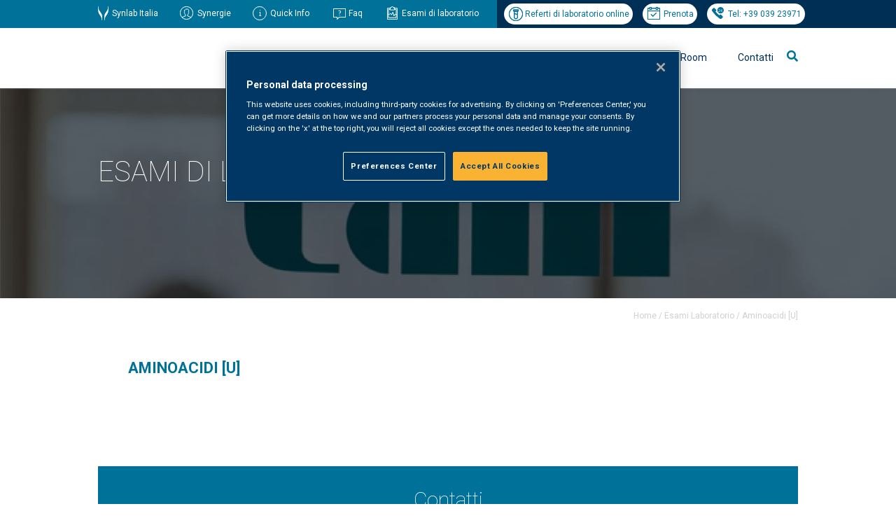

--- FILE ---
content_type: text/html; charset=UTF-8
request_url: https://www.cam-monza.com/esame-di-laboratorio/aminoacidi-u/
body_size: 70253
content:
<!DOCTYPE html>
<!--[if IE 7]>
<html class="ie ie7" lang="it-IT">
<![endif]-->
<!--[if IE 8]>
<html class="ie ie8" lang="it-IT">
<![endif]-->
<!--[if !(IE 7) | !(IE 8)  ]><!-->
<html lang="it-IT">
<!--<![endif]-->
<head>


<!-- OptanonConsentNoticeStart -->
<script type="text/javascript" src="https://cdn.cookielaw.org/consent/0194d5d1-76d0-7601-b46f-1a181b2691c6/OtAutoBlock.js" ></script>
<script src="https://cdn.cookielaw.org/scripttemplates/otSDKStub.js"  type="text/javascript" charset="UTF-8" data-domain-script="0194d5d1-76d0-7601-b46f-1a181b2691c6" ></script>
<script type="text/javascript">
function OptanonWrapper() { }
</script>
<!-- OptanonConsentNoticeEnd -->





		<!-- Google tag (gtag.js) -->
		<script async src="https://www.googletagmanager.com/gtag/js?id=G-ZPHV1ZHJD0"></script>
		<script>
		  window.dataLayer = window.dataLayer || [];
		  function gtag(){dataLayer.push(arguments);}
		  gtag('js', new Date());

		  gtag('config', 'G-ZPHV1ZHJD0');
		</script>

		<meta name="robots" content="noindex">
    <meta charset="UTF-8" />
    <meta content="width=device-width, initial-scale=1, maximum-scale=1" name="viewport">
		<meta name="facebook-domain-verification" content="dc18kqbscblu89vdc74f071id9oq4o" />
    <title>Aminoacidi [U] - Synlab Cam Monza</title>
    <link rel="profile" href="http://gmpg.org/xfn/11" />
    <link rel="shortcut icon" href="https://www.cam-monza.com/wp-content/themes/cam/img/favicon.ico" />
    <link rel="pingback" href="https://www.cam-monza.com/xmlrpc.php" />
    <link rel="stylesheet" type="text/css" media="all" href="https://www.cam-monza.com/wp-content/themes/cam/style.css" />
    <link rel="stylesheet" type="text/css" media="all" href="https://www.cam-monza.com/wp-content/themes/cam/css/all.css">
		<script src="https://www.cam-monza.com/wp-content/themes/cam/js/jquery-3.5.1.min.js"></script>
		<script src="https://www.cam-monza.com/wp-content/themes/cam/js/jquery.cookie.js"></script>

		<!-- Facebook Pixel Code -->
    <script>
      !function (f, b, e, v, n, t, s) {
        if (f.fbq)return;
        n = f.fbq = function () {
          n.callMethod ? n.callMethod.apply(n, arguments) : n.queue.push(arguments)
        };
        if (!f._fbq)f._fbq = n;
        n.push = n;
        n.loaded = !0;
        n.version = '2.0';
        n.queue = [];
        t = b.createElement(e);
        t.async = !0;
        t.src = v;
        s = b.getElementsByTagName(e)[0];
        s.parentNode.insertBefore(t, s)
      }(window, document, 'script', 'https://connect.facebook.net/en_US/fbevents.js');
      fbq('init', '212458053875097');
      fbq('track', 'PageView');
    </script>

    <noscript>
      <img height="1" width="1" src="https://www.facebook.com/tr?id=212458053875097&ev=PageView&noscript=1"/>
    </noscript>
   <!-- End Facebook Pixel Code -->
   

		<script type="text/javascript">
			$(document).ready(function(){

				/*

				function setCookie(name, value, last) {
					if (last) {
					var now = new Date() ;
					var expires = new Date() ;
					expires.setTime(now.getTime()+(parseInt(last)*60*1000)) ;
					document.cookie=name+'='+escape(value)+'; expires='+
					expires.toGMTString()+'; path=/';
					} else {
					document.cookie=name+'='+escape(value)+'; expires= ; path=/';
					}
				}

				$('.alert .exit, .alert .scopri').click(function(){
		    		setCookie('visit','offbanner',1440);
		  		});

				if( $.cookie('visit') != 'offbanner' )
		    		$('.alert').show();
				
				if( $.cookie('visit') == 'offbanner' )
		    		$('.alert').hide();

				$(".alert .exit").click(function(){
					$(".alert").fadeOut();
				  });
*/
				$(".searchactivate").click(function(){
					$(".is-form-id-9568").fadeIn();
				  });




				$(".is-form-id-9568").append("<i class='fas fa-times' id='cancellall'></i>");

				$("#cancellall").click(function(){
					$(".is-form-id-9568").fadeOut();
				  });

				$("#select-specialita-clinica option:first-child").html("Tutte");
				$("#select-tipologia-evento option:first-child").html("Tutti");
				$("#select-archivio option:first-child").html("Tutti");
				$("#select-corso-ecm option:first-child").html("Tutti");
				$("#beautiful-taxonomy-filters-tax-corso-ecm label.beautiful-taxonomy-filters-label").html("ECM");
				$(".menup .mediaroom").append("<div class='line'></li>");
				$(".menup .chisiamo").append("<div class='line'></li>");
				$(".menup .servizialpaziente").append("<div class='line'></li>");
				$(".menup .servizialleaziende").append("<div class='line'></li>");
				
				
				/* Menu */
				$(".menup .mediaroom").mouseenter(function(){
					$(".menup .chisiamo ul.sub-menu").fadeOut();
					$(".menup .chisiamo .line").fadeOut();
					$(".menup .servizialpaziente ul.sub-menu").fadeOut();
					$(".menup .servizialpaziente .line").fadeOut();			
					$(".menup .servizialleaziende ul.sub-menu").fadeOut();
					$(".menup .servizialleaziende .line").fadeOut();														
					$(".menup .mediaroom ul.sub-menu").fadeIn();
					$(".menup .mediaroom .line").fadeIn();			
				});
				$(".menup .mediaroom ul.sub-menu").mouseleave(function(){
					$(this).fadeOut();	
					$(".menup .mediaroom .line").fadeOut();
				});



				$(".menup .chisiamo").mouseenter(function(){
					$(".menup .mediaroom ul.sub-menu").fadeOut();
					$(".menup .mediaroom .line").fadeOut();	
					$(".menup .servizialpaziente ul.sub-menu").fadeOut();
					$(".menup .servizialpaziente .line").fadeOut();						
					$(".menup .servizialleaziende ul.sub-menu").fadeOut();
					$(".menup .servizialleaziende .line").fadeOut();											
					$(".menup .chisiamo ul.sub-menu").fadeIn();
					$(".menup .chisiamo .line").fadeIn();						
				});
				$(".menup .chisiamo ul.sub-menu").mouseleave(function(){
					$(this).fadeOut();	
					$(".menup .chisiamo .line").fadeOut();
				});		


				$(".menup .servizialpaziente").mouseenter(function(){
					$(".menup .mediaroom ul.sub-menu").fadeOut();
					$(".menup .mediaroom .line").fadeOut();			
					$(".menup .chisiamo ul.sub-menu").fadeOut();
					$(".menup .chisiamo .line").fadeOut();						
					$(".menup .servizialleaziende ul.sub-menu").fadeOut();
					$(".menup .servizialleaziende .line").fadeOut();											
					$(".menup .servizialpaziente ul.sub-menu").fadeIn();
					$(".menup .servizialpaziente .line").fadeIn();		
				});
				$(".menup .servizialpaziente ul.sub-menu").mouseleave(function(){
					$(this).fadeOut();	
					$(".menup .servizialpaziente .line").fadeOut();
				});	


				$(".menup .servizialleaziende").mouseenter(function(){
					$(".menup .mediaroom ul.sub-menu").fadeOut();
					$(".menup .mediaroom .line").fadeOut();			
					$(".menup .chisiamo ul.sub-menu").fadeOut();
					$(".menup .chisiamo .line").fadeOut();						
					$(".menup .servizialpaziente ul.sub-menu").fadeOut();
					$(".menup .servizialpaziente .line").fadeOut();
					$(".menup .servizialleaziende ul.sub-menu").fadeIn();
					$(".menup .servizialleaziende .line").fadeIn();												
				});
				$(".menup .servizialleaziende ul.sub-menu").mouseleave(function(){
					$(this).fadeOut();	
					$(".menup .servizialleaziende .line").fadeOut();
				});	


				/* Menu UP */
				$(".riferimenti .quick").mouseenter(function(){
					$(".riferimenti .quick ul.sub-menu").fadeIn();
					$(".menup ul.sub-menu").fadeOut();
				});
				$(".riferimenti .quick ul.sub-menu").mouseleave(function(){
					$(this).fadeOut();	
				});	

				$(".menup #menu-item-2851, .menup #menu-item-1936, .menup .astm-search-menu").mouseenter(function(){
					$(".menup ul.sub-menu").fadeOut();
					$(".over nav ul.sub-menu").fadeOut();
				});
					
				$(".over nav li").mouseenter(function(){
					$(".menup ul.sub-menu").fadeOut();
				});


		        $(".navigation li:first-child a").html("<img src='https://www.cam-monza.com/wp-content/themes/cam/img/arrow-right.png'>");
		        $(".navigation li:last-child a").html("<img src='https://www.cam-monza.com/wp-content/themes/cam/img/arrow-right.png'>");	

		        $("#menupmobile ul li.astm-search-menu, #menupmobile ul li ul.sub-menu li.contattilavoro, #menupmobile ul li ul.sub-menu li.camleimenu, #menupmobile ul li ul.sub-menu li.aboutmenu, #menupmobile ul li ul.sub-menu li.newsletter").remove();

		        $("#menumobile .hamburger").click(function(){
		        	$("#menupmobile").slideToggle();
					$("#menupmobile ul li.menu-item-has-children ul.sub-menu").slideUp();        	
		        });

		        $("#menupmobile ul li.menu-item-has-children").click(function(){
		        	$(this).find("ul.sub-menu").slideToggle();
		        });


		          
			});

		</script>	





</head>
<body>
	


	<header>
		<div id="menumobile">
			<div class="hamburger">	
				<div></div>
				<div></div>
				<div></div>
			</div>
		</div>
		<div class="over">	
			<div class="wrap" style="z-index: 9;">
				<div class="inwrap">
					<nav>
						<ul class="riferimenti">
							<li class="synlab"><a href="https://www.synlab.it/" target="_new">Synlab Italia</a></li>
							<li class="synergie"><a href="https://synergie.synlab.it" target="_new">Synergie</a></li>
							<li class="quick">Quick Info
								<ul class="sub-menu">
									<li>
										<h1>Synlab CAM Polidiagnostico Monza</h1>
										<p>Viale Elvezia Ang. Via Martiri delle Foibe 1</p>
										<p>20900 - Monza</p>
										<p><a href="tel:03923971">Tel: +39 039 23971</a></p>
										<p><a href="mailto:info.monza@synlab.it" target="_new">E-mail : info.monza@synlab.it</a></p>
										<a class="gotomappa" href="/struttura/synlab-cam-polidiagnostico-monza/">Vai alla mappa</a>
									</li>
									<li>
										<h1>Synlab CAM Polidiagnostico Agrate Brianza</h1>
										<p>Via Lecco 11</p>
										<p>20864 - Agrate Brianza</p>
										<p><a href="tel:0396892999">Tel : 039 6892999</a></p>
										<p><a href="mailto:agrate.pp@synlab.it" target="_new">E-mail : agrate.pp@synlab.it</a></p>
										<a class="gotomappa" href="/struttura/synlab-cam-polidiagnostico-agrate-brianza/">Vai alla mappa</a>
									</li>
									<li>
										<h1>Synlab Lei</h1>
										<p>Viale Elvezia Ang. Via Martiri delle Foibe 1</p>
										<p>20900 - Monza</p>
										<p><a href="tel:0392397217">Tel: +39 039 2397217</a></p>
										<p><a href="mailto:synlablei.monza@synlab.it" target="_new">E-mail : synlablei.monza@synlab.it</a></p>
										<a class="gotomappa" href="/struttura/cam-lei/">Vai alla mappa</a>										
									</li>
									<li>
										<h1>Synlab CAM Sport</h1>
										<p>Viale Elvezia Ang. Via Martiri delle Foibe 1</p>
										<p>20900 - Monza</p>
										<p><a href="tel:0399000441">Tel: +39 039 90 00 441</a></p>
										<p><a href="mailto:info@camsport.it" target="_new">E-mail : info@camsport.it</a></p>
										<a class="gotomappa" href="https://www.camsport.it/" target="_blank" rel="noopener noreferrer">Vai al sito</a>										
									</li>									
								</ul>
							</li>
							<li class="faq"><a href="/faq/">Faq</a></li>
							<li class="esami"><a href="/esame-di-laboratorio/">Esami di laboratorio</a></li>
						</ul>
						<ul class="social">
							<li><a href="https://www.linkedin.com/company/synlab-italia-srl/?originalSubdomain=it" target="_new"><img src="[data-uri]" data-src="https://www.cam-monza.com/wp-content/themes/cam/img/linkedin_w.svg" decoding="async" class="lazyload"><noscript><img src="https://www.cam-monza.com/wp-content/themes/cam/img/linkedin_w.svg" data-eio="l"></noscript></a></li>
							<li><a href="https://www.youtube.com/@synlabitalia7046" target="_new"><img src="[data-uri]" data-src="https://www.cam-monza.com/wp-content/themes/cam/img/youtube_w.svg" decoding="async" class="lazyload"><noscript><img src="https://www.cam-monza.com/wp-content/themes/cam/img/youtube_w.svg" data-eio="l"></noscript></a></li>
							<li><a href="https://www.facebook.com/synlabitalia?locale=it_IT" target="_new"><img src="[data-uri]" data-src="https://www.cam-monza.com/wp-content/themes/cam/img/facebook_w.svg" decoding="async" class="lazyload"><noscript><img src="https://www.cam-monza.com/wp-content/themes/cam/img/facebook_w.svg" data-eio="l"></noscript></a></li>
							<li><a href="https://www.instagram.com/synlab_italia/" target="_new"><img src="[data-uri]" data-src="https://www.cam-monza.com/wp-content/themes/cam/img/instagram_w.svg" decoding="async" class="lazyload"><noscript><img src="https://www.cam-monza.com/wp-content/themes/cam/img/instagram_w.svg" data-eio="l"></noscript></a></li>
						</ul>
						<ul class="prenotazioni">
							<li class="referti"><a href="https://refertilombardia.synlab.it/" target="_new"> Referti di laboratorio online</a></li>
							<li class="prenota"><a href="https://prenotazionilombardiamonzaagrate.synlab.it/Account/Login" target="_new"> Prenota</a></li>
							<li class="telefono"><a href="tel:03923971">Tel: +39 039 23971</a></li>
						</ul>					
					</nav>
				</div>
			</div>
			<div class="variationcolor">
				<div class="inclined"><img src="[data-uri]" data-src="https://www.cam-monza.com/wp-content/themes/cam/img/inclined.png" decoding="async" class="lazyload" width="100" height="40" data-eio-rwidth="100" data-eio-rheight="40"><noscript><img src="https://www.cam-monza.com/wp-content/themes/cam/img/inclined.png" data-eio="l"></noscript></div>
			</div>
		</div>
		<div class="reset"></div>
		<div class="wrap wrapmenu">
			<div class="logo">
				<a href="https://www.cam-monza.com/" title="Synlab Cam Monza">
					<img src="[data-uri]" data-src="https://www.cam-monza.com/wp-content/themes/cam/img/logo.gif" decoding="async" class="lazyload" width="234" height="77" data-eio-rwidth="234" data-eio-rheight="77"><noscript><img src="https://www.cam-monza.com/wp-content/themes/cam/img/logo.gif" data-eio="l"></noscript>
				</a>
			</div>
			<nav class="menup">
				<div class="menu-main-container"><ul id="menu-main" class="menu"><li id="menu-item-1934" class="servizialpaziente menu-item menu-item-type-custom menu-item-object-custom menu-item-has-children menu-item-1934"><a>Servizi al paziente</a>
<ul class="sub-menu">
	<li id="menu-item-7596" class="menu-item menu-item-type-custom menu-item-object-custom menu-item-7596"><a href="https://www.cam-monza.com/servizi-al-paziente/">Servizi al paziente</a></li>
	<li id="menu-item-7597" class="menu-item menu-item-type-post_type menu-item-object-page menu-item-7597"><a href="https://www.cam-monza.com/servizi-al-paziente/prevenzione-check-up/">Prevenzione – Check up</a></li>
	<li id="menu-item-7598" class="menu-item menu-item-type-post_type menu-item-object-page menu-item-7598"><a href="https://www.cam-monza.com/servizi-al-paziente/clinica-chirurgica/">Clinica chirurgica</a></li>
	<li id="menu-item-7600" class="menu-item menu-item-type-post_type menu-item-object-page menu-item-7600"><a href="https://www.cam-monza.com/servizi-al-paziente/fisioterapia/">Fisioterapia</a></li>
	<li id="menu-item-18190" class="menu-item menu-item-type-post_type menu-item-object-page menu-item-18190"><a href="https://www.cam-monza.com/servizi-al-paziente/synlab-sport-hub/">SYNLAB Sport Hub</a></li>
	<li id="menu-item-7638" class="menu-item menu-item-type-custom menu-item-object-custom menu-item-7638"><a href="/esamestrumentale/">Esami Strumentali</a></li>
	<li id="menu-item-7639" class="menu-item menu-item-type-custom menu-item-object-custom menu-item-7639"><a href="/visita/">Visite</a></li>
	<li id="menu-item-7640" class="menu-item menu-item-type-custom menu-item-object-custom menu-item-7640"><a href="/trattamento/">Trattamenti</a></li>
	<li id="menu-item-7641" class="menu-item menu-item-type-custom menu-item-object-custom menu-item-7641"><a href="/pacchetto-preventivo/">Pacchetti preventivi</a></li>
	<li id="menu-item-7627" class="camleimenu menu-item menu-item-type-gs_sim menu-item-object-gs_sim menu-item-7627"><h1>SYNLAB Lei</h1>
<img src="[data-uri]" data-src="https://www.cam-monza.com/wp-content/uploads/2025/03/News_sito-SYN-LEI-CAM-Logo-1920px.jpg.webp" decoding="async" class="lazyload" width="1920" height="1050" data-eio-rwidth="1920" data-eio-rheight="1050"><noscript><img src="https://www.cam-monza.com/wp-content/uploads/2025/03/News_sito-SYN-LEI-CAM-Logo-1920px.jpg.webp" data-eio="l"></noscript>
<p>E' ormai evidente scientificamente che la medicina debba distinguere il proprio approccio sulla base anche di quei fattori che differenziano i generi</p>
<div class="tasto">
<a href="/chi-siamo/cam-lei/">Scopri SYNLAB Lei</a>
</div></li>
	<li id="menu-item-7648" class="aboutmenu menu-item menu-item-type-gs_sim menu-item-object-gs_sim menu-item-7648"><h1>About</h1>
<img src="[data-uri]" data-src="https://www.cam-monza.com/wp-content/uploads/2021/02/about_menu.jpg.webp" decoding="async" class="lazyload" width="280" height="121" data-eio-rwidth="280" data-eio-rheight="121"><noscript><img src="https://www.cam-monza.com/wp-content/uploads/2021/02/about_menu.jpg.webp" data-eio="l"></noscript>
<p>Con la sede Synlab CAM di viale Elvezia a Monza hai a disposizione oltre 6.500 mq di servizi sanitari integrati, un luogo piacevole dove trovare un'accoglienza attenta, le competenze di chi si "prende in carico" la tua salute da quasi 50 anni</p></li>
</ul>
</li>
<li id="menu-item-1935" class="servizialleaziende menu-item menu-item-type-custom menu-item-object-custom menu-item-has-children menu-item-1935"><a>Servizi alle aziende</a>
<ul class="sub-menu">
	<li id="menu-item-9476" class="menu-item menu-item-type-custom menu-item-object-custom menu-item-9476"><a href="/servizi-alle-aziende/">Servizi alle aziende</a></li>
	<li id="menu-item-9475" class="menu-item menu-item-type-post_type menu-item-object-page menu-item-9475"><a href="https://www.cam-monza.com/servizi-alle-aziende/medicina-del-lavoro/">Medicina del lavoro</a></li>
	<li id="menu-item-9471" class="menu-item menu-item-type-post_type menu-item-object-page menu-item-9471"><a href="https://www.cam-monza.com/servizi-alle-aziende/medicina-preventiva/">Medicina preventiva</a></li>
	<li id="menu-item-9472" class="menu-item menu-item-type-post_type menu-item-object-page menu-item-9472"><a href="https://www.cam-monza.com/servizi-alle-aziende/sicurezza-sul-lavoro/">Sicurezza sul lavoro</a></li>
	<li id="menu-item-9473" class="menu-item menu-item-type-post_type menu-item-object-page menu-item-9473"><a href="https://www.cam-monza.com/servizi-alle-aziende/formazione-e-consulenza/">Formazione e consulenza</a></li>
	<li id="menu-item-9474" class="menu-item menu-item-type-post_type menu-item-object-page menu-item-9474"><a href="https://www.cam-monza.com/servizi-alle-aziende/welfare-aziendale/">Welfare aziendale</a></li>
	<li id="menu-item-9509" class="contattilavoro menu-item menu-item-type-gs_sim menu-item-object-gs_sim menu-item-9509"><h1>Contatti</h1>
<h2>Segreteria medicina del lavoro:</h2>
<p><a href="tel:+390392397431">Tel. +39 039 2397.431</a></p>
<p><a href=”mailto: aziende@synlab.it”> aziende@synlab.it</a></p>
<br><br>
<h2>Sicurezza sul lavoro e corsi</h2>
<p><a href="tel:+390392397273">Tel. +39 039 2397.273</a></p>
<p><a href=”mailto:commerciale.ecoservice@synlab.it”>commerciale.ecoservice@synlab.it</a></p></li>
</ul>
</li>
<li id="menu-item-1936" class="menu-item menu-item-type-custom menu-item-object-custom menu-item-1936"><a href="/specialita-cliniche/">Specialità cliniche</a></li>
<li id="menu-item-1937" class="chisiamo menu-item menu-item-type-custom menu-item-object-custom menu-item-has-children menu-item-1937"><a>Chi Siamo</a>
<ul class="sub-menu">
	<li id="menu-item-6386" class="menu-item menu-item-type-post_type menu-item-object-page menu-item-6386"><a href="https://www.cam-monza.com/chi-siamo/about/">About</a></li>
	<li id="menu-item-9582" class="menu-item menu-item-type-post_type menu-item-object-page menu-item-9582"><a href="https://www.cam-monza.com/chi-siamo/cam-lei/">SYNLAB Lei</a></li>
	<li id="menu-item-6387" class="menu-item menu-item-type-post_type menu-item-object-page menu-item-6387"><a href="https://www.cam-monza.com/chi-siamo/i-progetti/">I progetti</a></li>
	<li id="menu-item-19875" class="menu-item menu-item-type-post_type menu-item-object-page menu-item-19875"><a href="https://www.cam-monza.com/chi-siamo/la-grande-bellezza/">La Grande Bellezza</a></li>
	<li id="menu-item-9618" class="menu-item menu-item-type-custom menu-item-object-custom menu-item-9618"><a href="/struttura/">Le strutture</a></li>
	<li id="menu-item-7135" class="menu-item menu-item-type-custom menu-item-object-custom menu-item-7135"><a href="/specialista/">I nostri specialisti</a></li>
	<li id="menu-item-6389" class="menu-item menu-item-type-post_type menu-item-object-page menu-item-6389"><a href="https://www.cam-monza.com/chi-siamo/gruppo-synlab/">Gruppo SYNLAB</a></li>
	<li id="menu-item-13771" class="menu-item menu-item-type-post_type menu-item-object-page menu-item-13771"><a href="https://www.cam-monza.com/chi-siamo/impegno-esg/">Impegno ESG</a></li>
	<li id="menu-item-13772" class="menu-item menu-item-type-post_type menu-item-object-page menu-item-13772"><a href="https://www.cam-monza.com/chi-siamo/responsabilita/">Responsabilità</a></li>
	<li id="menu-item-6390" class="menu-item menu-item-type-post_type menu-item-object-page menu-item-6390"><a href="https://www.cam-monza.com/chi-siamo/convenzioni/">Convenzioni</a></li>
</ul>
</li>
<li id="menu-item-1939" class="mediaroom menu-item menu-item-type-custom menu-item-object-custom menu-item-has-children menu-item-1939"><a>Media Room</a>
<ul class="sub-menu">
	<li id="menu-item-1953" class="menu-item menu-item-type-custom menu-item-object-custom menu-item-1953"><a href="/novita/">News</a></li>
	<li id="menu-item-1956" class="menu-item menu-item-type-custom menu-item-object-custom menu-item-1956"><a href="/evento/">Eventi/Convegni</a></li>
	<li id="menu-item-1976" class="menu-item menu-item-type-custom menu-item-object-custom menu-item-1976"><a href="/magazine/">Magazine</a></li>
	<li id="menu-item-10282" class="menu-item menu-item-type-custom menu-item-object-custom menu-item-10282"><a href="/contributi/">Contributi Scientifici</a></li>
	<li id="menu-item-1958" class="menu-item menu-item-type-custom menu-item-object-custom menu-item-1958"><a href="/comunicato-stampa/">Comunicati Stampa</a></li>
	<li id="menu-item-1959" class="menu-item menu-item-type-custom menu-item-object-custom menu-item-1959"><a href="/dicono-di-noi/">Dicono di Noi</a></li>
	<li id="menu-item-1982" class="newsletter menu-item menu-item-type-gs_sim menu-item-object-gs_sim menu-item-1982"><h1>Newsletter</h1>
<form action="https://c7d1c.emailsp.com/frontend/subscribe.aspx" id="mailup-iscrizione-newsletter">
<div class="bluenewsletter">
<input type="email" name="email" id="email" placeholder="Inserisci la tua email" required="required"> 

<select name="group">
<option value="28">Sono un Medico</option>
<option value="27">Sono un Paziente</option>
</select>


<input type="checkbox" name="privacy" required="required">
<label>Acconsento al trattamento dei miei dati personali. Puoi leggere l'informativa completa <a href="http://privacy.synlab.it/" target="_blank" rel="noopener">qui</a>*</label> 


<button type="submit" name="submit" value="true">ISCRIVITI ALLA NEWSLETTER</button>

<input type="hidden" name="list" value="1" >
<input type="hidden" id="apgroup" name="apgroup" value="179">
</div>
</form></li>
</ul>
</li>
<li id="menu-item-2851" class="menu-item menu-item-type-post_type menu-item-object-page menu-item-2851"><a href="https://www.cam-monza.com/contatti/">Contatti</a></li>
</ul></div>				<form  class="is-search-form is-form-style is-form-style-3 is-form-id-9568" action="https://www.cam-monza.com/" method="get" role="search" ><label for="is-search-input-9568"><span class="is-screen-reader-text">Search for:</span><input  type="search" id="is-search-input-9568" name="s" value="" class="is-search-input" placeholder="Cerca" autocomplete=off /></label><button type="submit" class="is-search-submit"><span class="is-screen-reader-text">Search Button</span><span class="is-search-icon"><svg focusable="false" aria-label="Search" xmlns="http://www.w3.org/2000/svg" viewBox="0 0 24 24" width="24px"><path d="M15.5 14h-.79l-.28-.27C15.41 12.59 16 11.11 16 9.5 16 5.91 13.09 3 9.5 3S3 5.91 3 9.5 5.91 16 9.5 16c1.61 0 3.09-.59 4.23-1.57l.27.28v.79l5 4.99L20.49 19l-4.99-5zm-6 0C7.01 14 5 11.99 5 9.5S7.01 5 9.5 5 14 7.01 14 9.5 11.99 14 9.5 14z"></path></svg></span></button><input type="hidden" name="id" value="9568" /></form>				<div class="searchactivate"><i class="fas fa-search"></i></div>
			</nav>
			<nav id="menupmobile" style="display: none;">
				<div class="menu-main-container"><ul id="menu-main-1" class="menu"><li class="servizialpaziente menu-item menu-item-type-custom menu-item-object-custom menu-item-has-children menu-item-1934"><a>Servizi al paziente</a>
<ul class="sub-menu">
	<li class="menu-item menu-item-type-custom menu-item-object-custom menu-item-7596"><a href="https://www.cam-monza.com/servizi-al-paziente/">Servizi al paziente</a></li>
	<li class="menu-item menu-item-type-post_type menu-item-object-page menu-item-7597"><a href="https://www.cam-monza.com/servizi-al-paziente/prevenzione-check-up/">Prevenzione – Check up</a></li>
	<li class="menu-item menu-item-type-post_type menu-item-object-page menu-item-7598"><a href="https://www.cam-monza.com/servizi-al-paziente/clinica-chirurgica/">Clinica chirurgica</a></li>
	<li class="menu-item menu-item-type-post_type menu-item-object-page menu-item-7600"><a href="https://www.cam-monza.com/servizi-al-paziente/fisioterapia/">Fisioterapia</a></li>
	<li class="menu-item menu-item-type-post_type menu-item-object-page menu-item-18190"><a href="https://www.cam-monza.com/servizi-al-paziente/synlab-sport-hub/">SYNLAB Sport Hub</a></li>
	<li class="menu-item menu-item-type-custom menu-item-object-custom menu-item-7638"><a href="/esamestrumentale/">Esami Strumentali</a></li>
	<li class="menu-item menu-item-type-custom menu-item-object-custom menu-item-7639"><a href="/visita/">Visite</a></li>
	<li class="menu-item menu-item-type-custom menu-item-object-custom menu-item-7640"><a href="/trattamento/">Trattamenti</a></li>
	<li class="menu-item menu-item-type-custom menu-item-object-custom menu-item-7641"><a href="/pacchetto-preventivo/">Pacchetti preventivi</a></li>
	<li class="camleimenu menu-item menu-item-type-gs_sim menu-item-object-gs_sim menu-item-7627"><h1>SYNLAB Lei</h1>
<img src="[data-uri]" data-src="https://www.cam-monza.com/wp-content/uploads/2025/03/News_sito-SYN-LEI-CAM-Logo-1920px.jpg.webp" decoding="async" class="lazyload" width="1920" height="1050" data-eio-rwidth="1920" data-eio-rheight="1050"><noscript><img src="https://www.cam-monza.com/wp-content/uploads/2025/03/News_sito-SYN-LEI-CAM-Logo-1920px.jpg.webp" data-eio="l"></noscript>
<p>E' ormai evidente scientificamente che la medicina debba distinguere il proprio approccio sulla base anche di quei fattori che differenziano i generi</p>
<div class="tasto">
<a href="/chi-siamo/cam-lei/">Scopri SYNLAB Lei</a>
</div></li>
	<li class="aboutmenu menu-item menu-item-type-gs_sim menu-item-object-gs_sim menu-item-7648"><h1>About</h1>
<img src="[data-uri]" data-src="https://www.cam-monza.com/wp-content/uploads/2021/02/about_menu.jpg.webp" decoding="async" class="lazyload" width="280" height="121" data-eio-rwidth="280" data-eio-rheight="121"><noscript><img src="https://www.cam-monza.com/wp-content/uploads/2021/02/about_menu.jpg.webp" data-eio="l"></noscript>
<p>Con la sede Synlab CAM di viale Elvezia a Monza hai a disposizione oltre 6.500 mq di servizi sanitari integrati, un luogo piacevole dove trovare un'accoglienza attenta, le competenze di chi si "prende in carico" la tua salute da quasi 50 anni</p></li>
</ul>
</li>
<li class="servizialleaziende menu-item menu-item-type-custom menu-item-object-custom menu-item-has-children menu-item-1935"><a>Servizi alle aziende</a>
<ul class="sub-menu">
	<li class="menu-item menu-item-type-custom menu-item-object-custom menu-item-9476"><a href="/servizi-alle-aziende/">Servizi alle aziende</a></li>
	<li class="menu-item menu-item-type-post_type menu-item-object-page menu-item-9475"><a href="https://www.cam-monza.com/servizi-alle-aziende/medicina-del-lavoro/">Medicina del lavoro</a></li>
	<li class="menu-item menu-item-type-post_type menu-item-object-page menu-item-9471"><a href="https://www.cam-monza.com/servizi-alle-aziende/medicina-preventiva/">Medicina preventiva</a></li>
	<li class="menu-item menu-item-type-post_type menu-item-object-page menu-item-9472"><a href="https://www.cam-monza.com/servizi-alle-aziende/sicurezza-sul-lavoro/">Sicurezza sul lavoro</a></li>
	<li class="menu-item menu-item-type-post_type menu-item-object-page menu-item-9473"><a href="https://www.cam-monza.com/servizi-alle-aziende/formazione-e-consulenza/">Formazione e consulenza</a></li>
	<li class="menu-item menu-item-type-post_type menu-item-object-page menu-item-9474"><a href="https://www.cam-monza.com/servizi-alle-aziende/welfare-aziendale/">Welfare aziendale</a></li>
	<li class="contattilavoro menu-item menu-item-type-gs_sim menu-item-object-gs_sim menu-item-9509"><h1>Contatti</h1>
<h2>Segreteria medicina del lavoro:</h2>
<p><a href="tel:+390392397431">Tel. +39 039 2397.431</a></p>
<p><a href=”mailto: aziende@synlab.it”> aziende@synlab.it</a></p>
<br><br>
<h2>Sicurezza sul lavoro e corsi</h2>
<p><a href="tel:+390392397273">Tel. +39 039 2397.273</a></p>
<p><a href=”mailto:commerciale.ecoservice@synlab.it”>commerciale.ecoservice@synlab.it</a></p></li>
</ul>
</li>
<li class="menu-item menu-item-type-custom menu-item-object-custom menu-item-1936"><a href="/specialita-cliniche/">Specialità cliniche</a></li>
<li class="chisiamo menu-item menu-item-type-custom menu-item-object-custom menu-item-has-children menu-item-1937"><a>Chi Siamo</a>
<ul class="sub-menu">
	<li class="menu-item menu-item-type-post_type menu-item-object-page menu-item-6386"><a href="https://www.cam-monza.com/chi-siamo/about/">About</a></li>
	<li class="menu-item menu-item-type-post_type menu-item-object-page menu-item-9582"><a href="https://www.cam-monza.com/chi-siamo/cam-lei/">SYNLAB Lei</a></li>
	<li class="menu-item menu-item-type-post_type menu-item-object-page menu-item-6387"><a href="https://www.cam-monza.com/chi-siamo/i-progetti/">I progetti</a></li>
	<li class="menu-item menu-item-type-post_type menu-item-object-page menu-item-19875"><a href="https://www.cam-monza.com/chi-siamo/la-grande-bellezza/">La Grande Bellezza</a></li>
	<li class="menu-item menu-item-type-custom menu-item-object-custom menu-item-9618"><a href="/struttura/">Le strutture</a></li>
	<li class="menu-item menu-item-type-custom menu-item-object-custom menu-item-7135"><a href="/specialista/">I nostri specialisti</a></li>
	<li class="menu-item menu-item-type-post_type menu-item-object-page menu-item-6389"><a href="https://www.cam-monza.com/chi-siamo/gruppo-synlab/">Gruppo SYNLAB</a></li>
	<li class="menu-item menu-item-type-post_type menu-item-object-page menu-item-13771"><a href="https://www.cam-monza.com/chi-siamo/impegno-esg/">Impegno ESG</a></li>
	<li class="menu-item menu-item-type-post_type menu-item-object-page menu-item-13772"><a href="https://www.cam-monza.com/chi-siamo/responsabilita/">Responsabilità</a></li>
	<li class="menu-item menu-item-type-post_type menu-item-object-page menu-item-6390"><a href="https://www.cam-monza.com/chi-siamo/convenzioni/">Convenzioni</a></li>
</ul>
</li>
<li class="mediaroom menu-item menu-item-type-custom menu-item-object-custom menu-item-has-children menu-item-1939"><a>Media Room</a>
<ul class="sub-menu">
	<li class="menu-item menu-item-type-custom menu-item-object-custom menu-item-1953"><a href="/novita/">News</a></li>
	<li class="menu-item menu-item-type-custom menu-item-object-custom menu-item-1956"><a href="/evento/">Eventi/Convegni</a></li>
	<li class="menu-item menu-item-type-custom menu-item-object-custom menu-item-1976"><a href="/magazine/">Magazine</a></li>
	<li class="menu-item menu-item-type-custom menu-item-object-custom menu-item-10282"><a href="/contributi/">Contributi Scientifici</a></li>
	<li class="menu-item menu-item-type-custom menu-item-object-custom menu-item-1958"><a href="/comunicato-stampa/">Comunicati Stampa</a></li>
	<li class="menu-item menu-item-type-custom menu-item-object-custom menu-item-1959"><a href="/dicono-di-noi/">Dicono di Noi</a></li>
	<li class="newsletter menu-item menu-item-type-gs_sim menu-item-object-gs_sim menu-item-1982"><h1>Newsletter</h1>
<form action="https://c7d1c.emailsp.com/frontend/subscribe.aspx" id="mailup-iscrizione-newsletter">
<div class="bluenewsletter">
<input type="email" name="email" id="email" placeholder="Inserisci la tua email" required="required"> 

<select name="group">
<option value="28">Sono un Medico</option>
<option value="27">Sono un Paziente</option>
</select>


<input type="checkbox" name="privacy" required="required">
<label>Acconsento al trattamento dei miei dati personali. Puoi leggere l'informativa completa <a href="http://privacy.synlab.it/" target="_blank" rel="noopener">qui</a>*</label> 


<button type="submit" name="submit" value="true">ISCRIVITI ALLA NEWSLETTER</button>

<input type="hidden" name="list" value="1" >
<input type="hidden" id="apgroup" name="apgroup" value="179">
</div>
</form></li>
</ul>
</li>
<li class="menu-item menu-item-type-post_type menu-item-object-page menu-item-2851"><a href="https://www.cam-monza.com/contatti/">Contatti</a></li>
</ul></div>				<ul class="prenotazioni">
					<li class="referti"><a href="https://refertilombardia.synlab.it/" target="_new"> Referti di laboratorio online</a></li>
					<li class="prenota"><a href="https://prenotazionilombardiamonzaagrate.synlab.it/Account/Login" target="_new"> Prenota</a></li>
					<li class="telefono"><a href="tel:03923971">Tel: +39 039 23971</a></li>
				</ul>	
			</nav>				
		</div>
		<div class="reset"></div>
	</header>



<script>
function goBack() {
  window.history.back();
}
</script>
    <div class="reset"></div>
    <section class="banner banner_chisiamo">
        <div class="wrap">
            <div class="message">
                <h1>Esami di laboratorio</h1>
            </div>
        </div>
    </section>
    <div class="reset"></div>
    <div class="full white margin-undereverybanner">
        <div class="wrap">
            <p id="breadcrumbs"><span><span><a href="https://www.cam-monza.com/">Home</a></span> / <span><a href="https://www.cam-monza.com/esame-di-laboratorio/">Esami Laboratorio</a></span> / <span class="breadcrumb_last" aria-current="page">Aminoacidi [U]</span></span></p>    
        </div>
    </div>
    <div class="full white pacchetti_preventivi_pagina eventi page singlepost">
        <div class="wrap">
          <div class="inwrap">
            <aside class="col-left smallest">
              <div class="menulaterale">
                
<!-- Sidebar -->
<h1>Servizi al paziente</h1><div class="menu-servizi_paziente-menu-container"><ul id="menu-servizi_paziente-menu" class="menu"><li id="menu-item-9426" class="menu-item menu-item-type-post_type menu-item-object-page menu-item-9426"><a href="https://www.cam-monza.com/servizi-al-paziente/prevenzione-check-up/">Prevenzione – Check up</a></li>
<li id="menu-item-9427" class="menu-item menu-item-type-post_type menu-item-object-page menu-item-9427"><a href="https://www.cam-monza.com/servizi-al-paziente/clinica-chirurgica/">Clinica chirurgica</a></li>
<li id="menu-item-9428" class="menu-item menu-item-type-post_type menu-item-object-page menu-item-9428"><a href="https://www.cam-monza.com/servizi-al-paziente/fisioterapia/">Fisioterapia</a></li>
<li id="menu-item-18237" class="menu-item menu-item-type-post_type menu-item-object-page menu-item-18237"><a href="https://www.cam-monza.com/servizi-al-paziente/synlab-sport-hub/">SYNLAB Sport Hub</a></li>
<li id="menu-item-9430" class="menu-item menu-item-type-custom menu-item-object-custom menu-item-9430"><a href="/esamestrumentale/">Esami Strumentali</a></li>
<li id="menu-item-9431" class="menu-item menu-item-type-custom menu-item-object-custom menu-item-9431"><a href="/visita/">Visite</a></li>
<li id="menu-item-9432" class="menu-item menu-item-type-custom menu-item-object-custom menu-item-9432"><a href="/trattamento/">Trattamenti</a></li>
<li id="menu-item-9433" class="menu-item menu-item-type-custom menu-item-object-custom menu-item-9433"><a href="/pacchetto-preventivo/">Pacchetti preventivi</a></li>
</ul></div><div class="textwidget custom-html-widget"><div class="reset hh"></div>
<div class="contattisidebar">
<h1>Contatti</h1>
<p>Per prenotare un servizio presso Synlab CAM contattaci al numero <strong><a href="tel:03923971">039.23971</a></strong> oppure invia una e-mail a info.monza@synlab.it</p>
<a href="mailto:info.monza@synlab.it" class="tasto">Scrivici</a>
</div>
<div class="reset hh"></div></div><a href="https://www.cam-monza.com/novita/a-tutti-gli-utenti-delle-nostre-strutture-mai-come-ora-synlab-e-attenta-alla-vostra-sicurezza/"><img width="290" height="237" src="https://www.cam-monza.com/wp-content/uploads/2021/04/Synlab_CAM_Utenti_SB.jpg.webp" class="image wp-image-10005  attachment-full size-full" alt="Utenti Sicuri - Synlab" style="max-width: 100%; height: auto;" title="Utenti Sicuri" decoding="async" fetchpriority="high" /></a><div class="textwidget custom-html-widget"><div class="reset hh"></div></div><a href="https://www.cam-monza.com/novita/restart-check-up-post-covid/"><img width="290" height="237" src="[data-uri]" class="image wp-image-10006  attachment-full size-full lazyload" alt="ReStart Check up integrato - Synlab" style="max-width: 100%; height: auto;" decoding="async" data-src="https://www.cam-monza.com/wp-content/uploads/2021/04/Synlab_CAM_ReStart_SB.jpg.webp" data-eio-rwidth="290" data-eio-rheight="237" /><noscript><img width="290" height="237" src="https://www.cam-monza.com/wp-content/uploads/2021/04/Synlab_CAM_ReStart_SB.jpg.webp" class="image wp-image-10006  attachment-full size-full" alt="ReStart Check up integrato - Synlab" style="max-width: 100%; height: auto;" decoding="async" data-eio="l" /></noscript></a><!-- End Sidebar -->
              </div>
            </aside>
            <article class="col-right biggest">
                            <h1 class="event_title">
                <span class="back">
                  <a onclick="goBack()">
                    <img src="[data-uri]" data-src="https://www.cam-monza.com/wp-content/themes/cam/img/onearrow.png" decoding="async" class="lazyload" width="18" height="27" data-eio-rwidth="18" data-eio-rheight="27"><noscript><img src="https://www.cam-monza.com/wp-content/themes/cam/img/onearrow.png" data-eio="l"></noscript>
                  </a>
                </span>
                <span class="backtitle">Aminoacidi [U]</span>
              </h1>
              <div class="reset h"></div>
              <div class="reset h"></div>
                             
              <div class="reset hh"></div>
              


<div id="wpv-view-layout-10439-CPID6083" class="js-wpv-view-layout js-wpv-layout-responsive js-wpv-view-layout-10439-CPID6083" data-viewnumber="10439-CPID6083" data-pagination="{&quot;id&quot;:&quot;10439&quot;,&quot;query&quot;:&quot;normal&quot;,&quot;type&quot;:&quot;disabled&quot;,&quot;effect&quot;:&quot;fade&quot;,&quot;duration&quot;:500,&quot;speed&quot;:5,&quot;pause_on_hover&quot;:&quot;disabled&quot;,&quot;stop_rollover&quot;:&quot;false&quot;,&quot;cache_pages&quot;:&quot;enabled&quot;,&quot;preload_images&quot;:&quot;enabled&quot;,&quot;preload_pages&quot;:&quot;enabled&quot;,&quot;preload_reach&quot;:1,&quot;spinner&quot;:&quot;builtin&quot;,&quot;spinner_image&quot;:&quot;https://www.cam-monza.com/wp-content/plugins/wp-views/embedded/res/img/ajax-loader.gif&quot;,&quot;callback_next&quot;:&quot;&quot;,&quot;manage_history&quot;:&quot;enabled&quot;,&quot;has_controls_in_form&quot;:&quot;disabled&quot;,&quot;infinite_tolerance&quot;:&quot;0&quot;,&quot;max_pages&quot;:1,&quot;page&quot;:1,&quot;base_permalink&quot;:&quot;/esame-di-laboratorio/aminoacidi-u/?wpv_view_count=10439-CPID6083&amp;wpv_paged=WPV_PAGE_NUM&quot;,&quot;loop&quot;:{&quot;type&quot;:&quot;&quot;,&quot;name&quot;:&quot;&quot;,&quot;data&quot;:[],&quot;id&quot;:0}}" data-permalink="/esame-di-laboratorio/aminoacidi-u/?wpv_view_count=10439-CPID6083">

	
	
              <div class="bloccoprenota">
                <h1>Contatti</h1>
                <p>Per prenotare un servizio presso Synlab CAM contattaci al numero <strong><a href="tel:+3903923971">+39 039.23971</a></strong> oppure invia una e-mail a <a href="mailto:info.monza@synlab.it">info.monza@synlab.it</a></p>
                <a href="https://prenotazionilombardiamonzaagrate.synlab.it/Account/Login" target="_new" rel="noopener">
                  <div class="prenotazione">
                    <p>Prenota</p>
                  </div>
                </a>
              </div>		
	
</div>

              <div class="reset hh"></div>
            </article>
          </div>
        </div>
    </div>
    <div class="reset"></div>   
	<footer>
		<div class="wrap">
			<div class="inwrap">
				<div class="inleft">
					<img src="[data-uri]" data-src="https://www.cam-monza.com/wp-content/themes/cam/img/logowhite@3x.png" decoding="async" class="lazyload" width="180" height="60" data-eio-rwidth="180" data-eio-rheight="60"><noscript><img src="https://www.cam-monza.com/wp-content/themes/cam/img/logowhite@3x.png" data-eio="l"></noscript>
				</div>
				<div class="inright">
					<a href="https://www.linkedin.com/company/synlab-italia-srl/?originalSubdomain=it" target="_new"><img src="[data-uri]" data-src="https://www.cam-monza.com/wp-content/themes/cam/img/linkedin_w.svg" decoding="async" class="lazyload"><noscript><img src="https://www.cam-monza.com/wp-content/themes/cam/img/linkedin_w.svg" data-eio="l"></noscript></a>
					<a href="https://www.youtube.com/@synlabitalia7046" target="_new"><img src="[data-uri]" data-src="https://www.cam-monza.com/wp-content/themes/cam/img/youtube_w.svg" decoding="async" class="lazyload"><noscript><img src="https://www.cam-monza.com/wp-content/themes/cam/img/youtube_w.svg" data-eio="l"></noscript></a>
					<a href="https://www.facebook.com/synlabitalia?locale=it_IT" target="_new"><img src="[data-uri]" data-src="https://www.cam-monza.com/wp-content/themes/cam/img/facebook_w.svg" decoding="async" class="lazyload"><noscript><img src="https://www.cam-monza.com/wp-content/themes/cam/img/facebook_w.svg" data-eio="l"></noscript></a>
					<a href="https://www.instagram.com/synlab_italia/" target="_new"><img src="[data-uri]" data-src="https://www.cam-monza.com/wp-content/themes/cam/img/instagram_w.svg" decoding="async" class="lazyload"><noscript><img src="https://www.cam-monza.com/wp-content/themes/cam/img/instagram_w.svg" data-eio="l"></noscript></a>
					<h1>Stay in touch</h1>
				</div>
				<div class="reset hh"></div>
				<div class="refeer">
					<div class="groupfooter">
						<img class="deskview lazyload" src="[data-uri]" data-src="https://www.cam-monza.com/wp-content/themes/cam/img/Entrata_0.png" decoding="async" width="50" height="162" data-eio-rwidth="50" data-eio-rheight="162"><noscript><img class="deskview" src="https://www.cam-monza.com/wp-content/themes/cam/img/Entrata_0.png" data-eio="l"></noscript>
						<img class="mobileview lazyload" src="[data-uri]" data-src="https://www.cam-monza.com/wp-content/themes/cam/img/cam-monza-footer.png" decoding="async" width="352" height="100" data-eio-rwidth="352" data-eio-rheight="100"><noscript><img class="mobileview" src="https://www.cam-monza.com/wp-content/themes/cam/img/cam-monza-footer.png" data-eio="l"></noscript>
						<address>
							<h1>Synlab CAM<br>Polidiagnostico Monza</h1>
							<p>Viale Elvezia Ang. Via Martiri delle Foibe 1 <br>20900 - Monza <br><a href="tel:03923971">Chiamaci allo 039 23971</a><br>o scrivici a <a href="mailto:info.monza@synlab.it" target="_new">info.monza@synlab.it</a></p>
						</address>
						<div class="linkpreno"><a href="https://prenotazionilombardiamonzaagrate.synlab.it/Account/Login" target="_new">Prenota</a></div>
					</div>
					<div class="reset hh"></div>
					<div  class="groupfooter">
						<img class="deskview lazyload" src="[data-uri]" data-src="https://www.cam-monza.com/wp-content/themes/cam/img/Agrate-Sede.png" decoding="async" width="50" height="158" data-eio-rwidth="50" data-eio-rheight="158"><noscript><img class="deskview" src="https://www.cam-monza.com/wp-content/themes/cam/img/Agrate-Sede.png" data-eio="l"></noscript>
						<img class="mobileview lazyload" src="[data-uri]" data-src="https://www.cam-monza.com/wp-content/themes/cam/img/Agrate-Sede-footer.png" decoding="async" width="352" height="100" data-eio-rwidth="352" data-eio-rheight="100"><noscript><img class="mobileview" src="https://www.cam-monza.com/wp-content/themes/cam/img/Agrate-Sede-footer.png" data-eio="l"></noscript>
						<address>
							<h1>Synlab CAM <br>Polidiagnostico Agrate Brianza</h1>
							<p>Via Lecco , 11 <br>20864 - Agrate Brianza (MB) <br>Chiamaci allo <span class="numeroditelefono"><a href="tel:0396892999" target="_new">039 6892999</a></span> <br>o scrivici a 
								<a href="mailto:agrate.pp@synlab.it" target="_new">agrate.pp@synlab.it</a></p>
						</address>
						<div class="linkpreno"><a href="https://prenotazionilombardiamonzaagrate.synlab.it/Account/Login" target="_new">Prenota</a></div>
					</div>					
				</div>
				<nav>
					<label>GRUPPO</label>
					<ul>
						<li><a href="https://www.synlab.it/" target="_new">Synlab Italia</a></li>
					</ul>
				</nav>		
				<nav>
					<label>SEDI</label>
					<ul>
						<li><a href="/struttura/synlab-cam-polidiagnostico-monza/">Synlab CAM Monza</a></li>
						<li><a href="/struttura/synlab-cam-polidiagnostico-agrate-brianza/">Synlab CAM Agrate Brianza</a></li>
						<li><a href="/struttura/cam-lei/">Cam Lei</a></li>
					</ul>
				</nav>		
				<nav>
					<label>QUICK LINKS</label>
					<ul>
						<li><a href="/faq/">Faq</a></li>
						<li><a href="">Quick Info</a></li>
						<li><a href="/esame-di-laboratorio/">Esami di laboratorio</a></li>
						<li><a href="https://prenotazionilombardiamonzaagrate.synlab.it/Account/Login" target="_new">Prenota</a></li>
						<li><a href="https://locate.synlab.it" target="_new">Prenota Punti Prelievo</a></li>
						<li><a href="https://refertilombardia.synlab.it/" target="_new">Referti online</a></li>
						<li><a href="https://synergie.synlab.it/" target="_new">Synergie</a></li>
						<li><a href="https://www.camsport.it/" target="_new">CAM Sport</a></li>
					</ul>
				</nav>								
				<nav>
					<label>Menu</label>
					<ul>
						<li><a href="/servizi-al-paziente/">Servizi al paziente</a></li>
						<li><a href="/servizi-alle-aziende/">Servizi alle aziende</a></li> 
						<li><a href="/specialita-cliniche/">Specialità cliniche</a></li>
						<li><a href="/chi-siamo/about/">Chi siamo</a></li>
						<li><a href="/novita/">Media room</a></li>
						<li><a href="/contatti/">Contatti</a></li>
						<li><a href="https://www.synlab.it/chi-siamo/amministrazione-trasparente.html" target="_new">Amministrazione Trasparente</a></li>
					</ul>
				</nav>
			</div>
		</div>
	</footer>
	<div class="credit">
		<p>Copyright © 2021 Synlab Italia Srl a socio unico | Soggetta a Direzione e Coordinamento di SYNLAB AG.</p>
		<p>Iscrizione alla Camera di Commercio di Monza - Capitale sociale € 550.000,80 int.vers. - N° REA 1865893 - P.Iva e Cod. Fisc. 00577680176</p>
		<p>Direttore Sanitario: 
						Dr. Andrea Paolo Francescani			 		</p>
		<ul>
			<li><a href="https://privacy.synlab.it/" target="_new">Privacy policy</a></li>
			<li><a href="https://privacy.synlab.it/#cookie" target="_new">Cookie policy</a></li>
			<li>
				<!-- OptanonCookieSettingsButtonStart -->
<button id="ot-sdk-btn" class="ot-sdk-show-settings">CookieSettings</button>
<!-- OptanonCookieSettingsButtonEnd -->
</li>
		</ul>
	</div>
</body>

<script type="text/javascript">
const wpvViewHead = document.getElementsByTagName( "head" )[ 0 ];
const wpvViewExtraCss = document.createElement( "style" );
wpvViewExtraCss.textContent = '<!--[if IE 7]><style>.wpv-pagination { *zoom: 1; }</style><![endif]-->';
wpvViewHead.appendChild( wpvViewExtraCss );
</script>
<script type="speculationrules">
{"prefetch":[{"source":"document","where":{"and":[{"href_matches":"\/*"},{"not":{"href_matches":["\/wp-*.php","\/wp-admin\/*","\/wp-content\/uploads\/*","\/wp-content\/*","\/wp-content\/plugins\/*","\/wp-content\/themes\/cam\/*","\/*\\?(.+)"]}},{"not":{"selector_matches":"a[rel~=\"nofollow\"]"}},{"not":{"selector_matches":".no-prefetch, .no-prefetch a"}}]},"eagerness":"conservative"}]}
</script>
		<script>
		(function( w ){
	"use strict";
	// rel=preload support test
	if( !w.loadCSS ){
		w.loadCSS = function(){};
	}
	// define on the loadCSS obj
	var rp = loadCSS.relpreload = {};
	// rel=preload feature support test
	// runs once and returns a function for compat purposes
	rp.support = (function(){
		var ret;
		try {
			ret = w.document.createElement( "link" ).relList.supports( "preload" );
		} catch (e) {
			ret = false;
		}
		return function(){
			return ret;
		};
	})();

	// if preload isn't supported, get an asynchronous load by using a non-matching media attribute
	// then change that media back to its intended value on load
	rp.bindMediaToggle = function( link ){
		// remember existing media attr for ultimate state, or default to 'all'
		var finalMedia = link.media || "all";

		function enableStylesheet(){
			// unbind listeners
			if( link.addEventListener ){
				link.removeEventListener( "load", enableStylesheet );
			} else if( link.attachEvent ){
				link.detachEvent( "onload", enableStylesheet );
			}
			link.setAttribute( "onload", null ); 
			link.media = finalMedia;
		}

		// bind load handlers to enable media
		if( link.addEventListener ){
			link.addEventListener( "load", enableStylesheet );
		} else if( link.attachEvent ){
			link.attachEvent( "onload", enableStylesheet );
		}

		// Set rel and non-applicable media type to start an async request
		// note: timeout allows this to happen async to let rendering continue in IE
		setTimeout(function(){
			link.rel = "stylesheet";
			link.media = "only x";
		});
		// also enable media after 3 seconds,
		// which will catch very old browsers (android 2.x, old firefox) that don't support onload on link
		setTimeout( enableStylesheet, 3000 );
	};

	// loop through link elements in DOM
	rp.poly = function(){
		// double check this to prevent external calls from running
		if( rp.support() ){
			return;
		}
		var links = w.document.getElementsByTagName( "link" );
		for( var i = 0; i < links.length; i++ ){
			var link = links[ i ];
			// qualify links to those with rel=preload and as=style attrs
			if( link.rel === "preload" && link.getAttribute( "as" ) === "style" && !link.getAttribute( "data-loadcss" ) ){
				// prevent rerunning on link
				link.setAttribute( "data-loadcss", true );
				// bind listeners to toggle media back
				rp.bindMediaToggle( link );
			}
		}
	};

	// if unsupported, run the polyfill
	if( !rp.support() ){
		// run once at least
		rp.poly();

		// rerun poly on an interval until onload
		var run = w.setInterval( rp.poly, 500 );
		if( w.addEventListener ){
			w.addEventListener( "load", function(){
				rp.poly();
				w.clearInterval( run );
			} );
		} else if( w.attachEvent ){
			w.attachEvent( "onload", function(){
				rp.poly();
				w.clearInterval( run );
			} );
		}
	}


	// commonjs
	if( typeof exports !== "undefined" ){
		exports.loadCSS = loadCSS;
	}
	else {
		w.loadCSS = loadCSS;
	}
}( typeof global !== "undefined" ? global : this ) );
		</script>
		<link rel='stylesheet' id='mediaelement-css' href='https://www.cam-monza.com/wp-includes/js/mediaelement/mediaelementplayer-legacy.min.css?ver=4.2.17' type='text/css' media='all' />
<link rel='stylesheet' id='wp-mediaelement-css' href='https://www.cam-monza.com/wp-includes/js/mediaelement/wp-mediaelement.min.css?ver=6.8.3' type='text/css' media='all' />
<link rel='stylesheet' id='view_editor_gutenberg_frontend_assets-css' href='https://www.cam-monza.com/wp-content/plugins/wp-views/public/css/views-frontend.css?ver=3.6.20' type='text/css' media='all' />
<style id='view_editor_gutenberg_frontend_assets-inline-css' type='text/css'>
.wpv-sort-list-dropdown.wpv-sort-list-dropdown-style-default > span.wpv-sort-list,.wpv-sort-list-dropdown.wpv-sort-list-dropdown-style-default .wpv-sort-list-item {border-color: #cdcdcd;}.wpv-sort-list-dropdown.wpv-sort-list-dropdown-style-default .wpv-sort-list-item a {color: #444;background-color: #fff;}.wpv-sort-list-dropdown.wpv-sort-list-dropdown-style-default a:hover,.wpv-sort-list-dropdown.wpv-sort-list-dropdown-style-default a:focus {color: #000;background-color: #eee;}.wpv-sort-list-dropdown.wpv-sort-list-dropdown-style-default .wpv-sort-list-item.wpv-sort-list-current a {color: #000;background-color: #eee;}
.wpv-sort-list-dropdown.wpv-sort-list-dropdown-style-default > span.wpv-sort-list,.wpv-sort-list-dropdown.wpv-sort-list-dropdown-style-default .wpv-sort-list-item {border-color: #cdcdcd;}.wpv-sort-list-dropdown.wpv-sort-list-dropdown-style-default .wpv-sort-list-item a {color: #444;background-color: #fff;}.wpv-sort-list-dropdown.wpv-sort-list-dropdown-style-default a:hover,.wpv-sort-list-dropdown.wpv-sort-list-dropdown-style-default a:focus {color: #000;background-color: #eee;}.wpv-sort-list-dropdown.wpv-sort-list-dropdown-style-default .wpv-sort-list-item.wpv-sort-list-current a {color: #000;background-color: #eee;}.wpv-sort-list-dropdown.wpv-sort-list-dropdown-style-grey > span.wpv-sort-list,.wpv-sort-list-dropdown.wpv-sort-list-dropdown-style-grey .wpv-sort-list-item {border-color: #cdcdcd;}.wpv-sort-list-dropdown.wpv-sort-list-dropdown-style-grey .wpv-sort-list-item a {color: #444;background-color: #eeeeee;}.wpv-sort-list-dropdown.wpv-sort-list-dropdown-style-grey a:hover,.wpv-sort-list-dropdown.wpv-sort-list-dropdown-style-grey a:focus {color: #000;background-color: #e5e5e5;}.wpv-sort-list-dropdown.wpv-sort-list-dropdown-style-grey .wpv-sort-list-item.wpv-sort-list-current a {color: #000;background-color: #e5e5e5;}
.wpv-sort-list-dropdown.wpv-sort-list-dropdown-style-default > span.wpv-sort-list,.wpv-sort-list-dropdown.wpv-sort-list-dropdown-style-default .wpv-sort-list-item {border-color: #cdcdcd;}.wpv-sort-list-dropdown.wpv-sort-list-dropdown-style-default .wpv-sort-list-item a {color: #444;background-color: #fff;}.wpv-sort-list-dropdown.wpv-sort-list-dropdown-style-default a:hover,.wpv-sort-list-dropdown.wpv-sort-list-dropdown-style-default a:focus {color: #000;background-color: #eee;}.wpv-sort-list-dropdown.wpv-sort-list-dropdown-style-default .wpv-sort-list-item.wpv-sort-list-current a {color: #000;background-color: #eee;}.wpv-sort-list-dropdown.wpv-sort-list-dropdown-style-grey > span.wpv-sort-list,.wpv-sort-list-dropdown.wpv-sort-list-dropdown-style-grey .wpv-sort-list-item {border-color: #cdcdcd;}.wpv-sort-list-dropdown.wpv-sort-list-dropdown-style-grey .wpv-sort-list-item a {color: #444;background-color: #eeeeee;}.wpv-sort-list-dropdown.wpv-sort-list-dropdown-style-grey a:hover,.wpv-sort-list-dropdown.wpv-sort-list-dropdown-style-grey a:focus {color: #000;background-color: #e5e5e5;}.wpv-sort-list-dropdown.wpv-sort-list-dropdown-style-grey .wpv-sort-list-item.wpv-sort-list-current a {color: #000;background-color: #e5e5e5;}.wpv-sort-list-dropdown.wpv-sort-list-dropdown-style-blue > span.wpv-sort-list,.wpv-sort-list-dropdown.wpv-sort-list-dropdown-style-blue .wpv-sort-list-item {border-color: #0099cc;}.wpv-sort-list-dropdown.wpv-sort-list-dropdown-style-blue .wpv-sort-list-item a {color: #444;background-color: #cbddeb;}.wpv-sort-list-dropdown.wpv-sort-list-dropdown-style-blue a:hover,.wpv-sort-list-dropdown.wpv-sort-list-dropdown-style-blue a:focus {color: #000;background-color: #95bedd;}.wpv-sort-list-dropdown.wpv-sort-list-dropdown-style-blue .wpv-sort-list-item.wpv-sort-list-current a {color: #000;background-color: #95bedd;}
.wpv-sort-list-dropdown.wpv-sort-list-dropdown-style-default > span.wpv-sort-list,.wpv-sort-list-dropdown.wpv-sort-list-dropdown-style-default .wpv-sort-list-item {border-color: #cdcdcd;}.wpv-sort-list-dropdown.wpv-sort-list-dropdown-style-default .wpv-sort-list-item a {color: #444;background-color: #fff;}.wpv-sort-list-dropdown.wpv-sort-list-dropdown-style-default a:hover,.wpv-sort-list-dropdown.wpv-sort-list-dropdown-style-default a:focus {color: #000;background-color: #eee;}.wpv-sort-list-dropdown.wpv-sort-list-dropdown-style-default .wpv-sort-list-item.wpv-sort-list-current a {color: #000;background-color: #eee;}
.wpv-sort-list-dropdown.wpv-sort-list-dropdown-style-default > span.wpv-sort-list,.wpv-sort-list-dropdown.wpv-sort-list-dropdown-style-default .wpv-sort-list-item {border-color: #cdcdcd;}.wpv-sort-list-dropdown.wpv-sort-list-dropdown-style-default .wpv-sort-list-item a {color: #444;background-color: #fff;}.wpv-sort-list-dropdown.wpv-sort-list-dropdown-style-default a:hover,.wpv-sort-list-dropdown.wpv-sort-list-dropdown-style-default a:focus {color: #000;background-color: #eee;}.wpv-sort-list-dropdown.wpv-sort-list-dropdown-style-default .wpv-sort-list-item.wpv-sort-list-current a {color: #000;background-color: #eee;}.wpv-sort-list-dropdown.wpv-sort-list-dropdown-style-grey > span.wpv-sort-list,.wpv-sort-list-dropdown.wpv-sort-list-dropdown-style-grey .wpv-sort-list-item {border-color: #cdcdcd;}.wpv-sort-list-dropdown.wpv-sort-list-dropdown-style-grey .wpv-sort-list-item a {color: #444;background-color: #eeeeee;}.wpv-sort-list-dropdown.wpv-sort-list-dropdown-style-grey a:hover,.wpv-sort-list-dropdown.wpv-sort-list-dropdown-style-grey a:focus {color: #000;background-color: #e5e5e5;}.wpv-sort-list-dropdown.wpv-sort-list-dropdown-style-grey .wpv-sort-list-item.wpv-sort-list-current a {color: #000;background-color: #e5e5e5;}
.wpv-sort-list-dropdown.wpv-sort-list-dropdown-style-default > span.wpv-sort-list,.wpv-sort-list-dropdown.wpv-sort-list-dropdown-style-default .wpv-sort-list-item {border-color: #cdcdcd;}.wpv-sort-list-dropdown.wpv-sort-list-dropdown-style-default .wpv-sort-list-item a {color: #444;background-color: #fff;}.wpv-sort-list-dropdown.wpv-sort-list-dropdown-style-default a:hover,.wpv-sort-list-dropdown.wpv-sort-list-dropdown-style-default a:focus {color: #000;background-color: #eee;}.wpv-sort-list-dropdown.wpv-sort-list-dropdown-style-default .wpv-sort-list-item.wpv-sort-list-current a {color: #000;background-color: #eee;}.wpv-sort-list-dropdown.wpv-sort-list-dropdown-style-grey > span.wpv-sort-list,.wpv-sort-list-dropdown.wpv-sort-list-dropdown-style-grey .wpv-sort-list-item {border-color: #cdcdcd;}.wpv-sort-list-dropdown.wpv-sort-list-dropdown-style-grey .wpv-sort-list-item a {color: #444;background-color: #eeeeee;}.wpv-sort-list-dropdown.wpv-sort-list-dropdown-style-grey a:hover,.wpv-sort-list-dropdown.wpv-sort-list-dropdown-style-grey a:focus {color: #000;background-color: #e5e5e5;}.wpv-sort-list-dropdown.wpv-sort-list-dropdown-style-grey .wpv-sort-list-item.wpv-sort-list-current a {color: #000;background-color: #e5e5e5;}.wpv-sort-list-dropdown.wpv-sort-list-dropdown-style-blue > span.wpv-sort-list,.wpv-sort-list-dropdown.wpv-sort-list-dropdown-style-blue .wpv-sort-list-item {border-color: #0099cc;}.wpv-sort-list-dropdown.wpv-sort-list-dropdown-style-blue .wpv-sort-list-item a {color: #444;background-color: #cbddeb;}.wpv-sort-list-dropdown.wpv-sort-list-dropdown-style-blue a:hover,.wpv-sort-list-dropdown.wpv-sort-list-dropdown-style-blue a:focus {color: #000;background-color: #95bedd;}.wpv-sort-list-dropdown.wpv-sort-list-dropdown-style-blue .wpv-sort-list-item.wpv-sort-list-current a {color: #000;background-color: #95bedd;}
</style>
<script type="text/javascript" src="https://www.cam-monza.com/wp-content/plugins/wp-views/vendor/toolset/common-es/public/toolset-common-es-frontend.js?ver=175000" id="toolset-common-es-frontend-js"></script>
<script type="text/javascript" src="https://www.cam-monza.com/wp-includes/js/jquery/jquery.min.js?ver=3.7.1" id="jquery-core-js"></script>
<script type="text/javascript" src="https://www.cam-monza.com/wp-includes/js/jquery/jquery-migrate.min.js?ver=3.4.1" id="jquery-migrate-js"></script>
<script type="text/javascript" src="https://www.cam-monza.com/wp-includes/js/jquery/ui/core.min.js?ver=1.13.3" id="jquery-ui-core-js"></script>
<script type="text/javascript" src="https://www.cam-monza.com/wp-includes/js/jquery/ui/datepicker.min.js?ver=1.13.3" id="jquery-ui-datepicker-js"></script>
<script type="text/javascript" src="https://www.cam-monza.com/wp-includes/js/jquery/ui/mouse.min.js?ver=1.13.3" id="jquery-ui-mouse-js"></script>
<script type="text/javascript" src="https://www.cam-monza.com/wp-includes/js/jquery/ui/slider.min.js?ver=1.13.3" id="jquery-ui-slider-js"></script>
<script type="text/javascript" src="https://www.cam-monza.com/wp-includes/js/jquery/jquery.ui.touch-punch.js?ver=0.2.2" id="jquery-touch-punch-js"></script>
<script type="text/javascript" id="mediaelement-core-js-before">
/* <![CDATA[ */
var mejsL10n = {"language":"it","strings":{"mejs.download-file":"Scarica il file","mejs.install-flash":"Stai usando un browser che non ha Flash player abilitato o installato. Attiva il tuo plugin Flash player o scarica l'ultima versione da https:\/\/get.adobe.com\/flashplayer\/","mejs.fullscreen":"Schermo intero","mejs.play":"Play","mejs.pause":"Pausa","mejs.time-slider":"Time Slider","mejs.time-help-text":"Usa i tasti freccia sinistra\/destra per avanzare di un secondo, su\/gi\u00f9 per avanzare di 10 secondi.","mejs.live-broadcast":"Diretta streaming","mejs.volume-help-text":"Usa i tasti freccia su\/gi\u00f9 per aumentare o diminuire il volume.","mejs.unmute":"Togli il muto","mejs.mute":"Muto","mejs.volume-slider":"Cursore del volume","mejs.video-player":"Video Player","mejs.audio-player":"Audio Player","mejs.captions-subtitles":"Didascalie\/Sottotitoli","mejs.captions-chapters":"Capitoli","mejs.none":"Nessuna","mejs.afrikaans":"Afrikaans","mejs.albanian":"Albanese","mejs.arabic":"Arabo","mejs.belarusian":"Bielorusso","mejs.bulgarian":"Bulgaro","mejs.catalan":"Catalano","mejs.chinese":"Cinese","mejs.chinese-simplified":"Cinese (semplificato)","mejs.chinese-traditional":"Cinese (tradizionale)","mejs.croatian":"Croato","mejs.czech":"Ceco","mejs.danish":"Danese","mejs.dutch":"Olandese","mejs.english":"Inglese","mejs.estonian":"Estone","mejs.filipino":"Filippino","mejs.finnish":"Finlandese","mejs.french":"Francese","mejs.galician":"Galician","mejs.german":"Tedesco","mejs.greek":"Greco","mejs.haitian-creole":"Haitian Creole","mejs.hebrew":"Ebraico","mejs.hindi":"Hindi","mejs.hungarian":"Ungherese","mejs.icelandic":"Icelandic","mejs.indonesian":"Indonesiano","mejs.irish":"Irish","mejs.italian":"Italiano","mejs.japanese":"Giapponese","mejs.korean":"Coreano","mejs.latvian":"Lettone","mejs.lithuanian":"Lituano","mejs.macedonian":"Macedone","mejs.malay":"Malese","mejs.maltese":"Maltese","mejs.norwegian":"Norvegese","mejs.persian":"Persiano","mejs.polish":"Polacco","mejs.portuguese":"Portoghese","mejs.romanian":"Romeno","mejs.russian":"Russo","mejs.serbian":"Serbo","mejs.slovak":"Slovak","mejs.slovenian":"Sloveno","mejs.spanish":"Spagnolo","mejs.swahili":"Swahili","mejs.swedish":"Svedese","mejs.tagalog":"Tagalog","mejs.thai":"Thailandese","mejs.turkish":"Turco","mejs.ukrainian":"Ucraino","mejs.vietnamese":"Vietnamita","mejs.welsh":"Gallese","mejs.yiddish":"Yiddish"}};
/* ]]> */
</script>
<script type="text/javascript" src="https://www.cam-monza.com/wp-includes/js/mediaelement/mediaelement-and-player.min.js?ver=4.2.17" id="mediaelement-core-js"></script>
<script type="text/javascript" src="https://www.cam-monza.com/wp-includes/js/mediaelement/mediaelement-migrate.min.js?ver=6.8.3" id="mediaelement-migrate-js"></script>
<script type="text/javascript" id="mediaelement-js-extra">
/* <![CDATA[ */
var _wpmejsSettings = {"pluginPath":"\/wp-includes\/js\/mediaelement\/","classPrefix":"mejs-","stretching":"responsive","audioShortcodeLibrary":"mediaelement","videoShortcodeLibrary":"mediaelement"};
/* ]]> */
</script>
<script type="text/javascript" src="https://www.cam-monza.com/wp-includes/js/mediaelement/wp-mediaelement.min.js?ver=6.8.3" id="wp-mediaelement-js"></script>
<script type="text/javascript" src="https://www.cam-monza.com/wp-includes/js/underscore.min.js?ver=1.13.7" id="underscore-js"></script>
<script type="text/javascript" id="wp-util-js-extra">
/* <![CDATA[ */
var _wpUtilSettings = {"ajax":{"url":"\/wp-admin\/admin-ajax.php"}};
/* ]]> */
</script>
<script type="text/javascript" src="https://www.cam-monza.com/wp-includes/js/wp-util.min.js?ver=6.8.3" id="wp-util-js"></script>
<script type="text/javascript" src="https://www.cam-monza.com/wp-includes/js/backbone.min.js?ver=1.6.0" id="backbone-js"></script>
<script type="text/javascript" src="https://www.cam-monza.com/wp-includes/js/mediaelement/wp-playlist.min.js?ver=6.8.3" id="wp-playlist-js"></script>
<script type="text/javascript" id="views-blocks-frontend-js-extra">
/* <![CDATA[ */
var wpv_pagination_local = {"front_ajaxurl":"https:\/\/www.cam-monza.com\/wp-admin\/admin-ajax.php","calendar_image":"https:\/\/www.cam-monza.com\/wp-content\/plugins\/wp-views\/embedded\/res\/img\/calendar.gif","calendar_text":"Seleziona data","datepicker_min_date":null,"datepicker_max_date":null,"datepicker_min_year":"1582","datepicker_max_year":"3000","resize_debounce_tolerance":"100","datepicker_style_url":"https:\/\/www.cam-monza.com\/wp-content\/plugins\/types\/vendor\/toolset\/toolset-common\/toolset-forms\/css\/wpt-jquery-ui\/jquery-ui-1.11.4.custom.css","wpmlLang":""};
/* ]]> */
</script>
<script type="text/javascript" src="https://www.cam-monza.com/wp-content/plugins/wp-views/public/js/views-frontend.js?ver=3.6.20" id="views-blocks-frontend-js"></script>




</html>